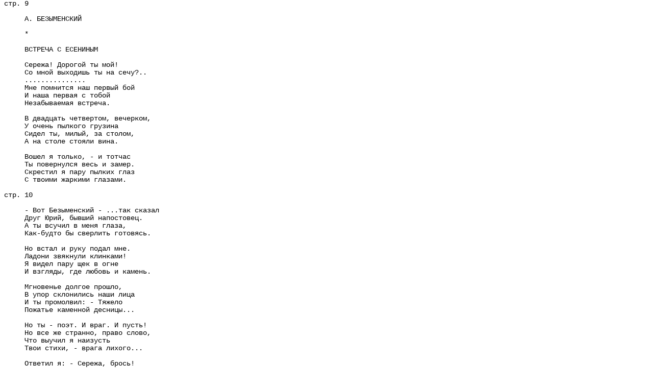

--- FILE ---
content_type: text/html; charset=windows-1251
request_url: https://www.ruthenia.ru/sovlit/c/1026569.html
body_size: 1591
content:
<!doctype html public "-//W3C//DTD WWW HTML 3.2 Final//EN"><html><head><title>SovLit - СовЛит: Безыменский А. Встреча с Есениным</title> <style type="text/css"><!--body  {margin-top: 0; font-family: "Courier New"; font-size: 0.85em}//--></style></head><body>
стр. 9<br><br>&nbsp;&nbsp;&nbsp;&nbsp;&nbsp;А. БЕЗЫМЕНСКИЙ<br><br>&nbsp;&nbsp;&nbsp;&nbsp;&nbsp;*<br><br>&nbsp;&nbsp;&nbsp;&nbsp;&nbsp;ВСТРЕЧА С ЕСЕНИНЫМ<br><br>&nbsp;&nbsp;&nbsp;&nbsp;&nbsp;Сережа! Дорогой ты мой!<br>&nbsp;&nbsp;&nbsp;&nbsp;&nbsp;Со мной выходишь ты на сечу?..<br>&nbsp;&nbsp;&nbsp;&nbsp;&nbsp;...............<br>&nbsp;&nbsp;&nbsp;&nbsp;&nbsp;Мне помнится наш первый бой<br>&nbsp;&nbsp;&nbsp;&nbsp;&nbsp;И наша первая с тобой<br>&nbsp;&nbsp;&nbsp;&nbsp;&nbsp;Незабываемая встреча.<br><br>&nbsp;&nbsp;&nbsp;&nbsp;&nbsp;В двадцать четвертом, вечерком,<br>&nbsp;&nbsp;&nbsp;&nbsp;&nbsp;У очень пылкого грузина<br>&nbsp;&nbsp;&nbsp;&nbsp;&nbsp;Сидел ты, милый, за столом,<br>&nbsp;&nbsp;&nbsp;&nbsp;&nbsp;А на столе стояли вина.<br><br>&nbsp;&nbsp;&nbsp;&nbsp;&nbsp;Вошел я только, - и тотчас<br>&nbsp;&nbsp;&nbsp;&nbsp;&nbsp;Ты повернулся весь и замер.<br>&nbsp;&nbsp;&nbsp;&nbsp;&nbsp;Скрестил я пару пылких глаз<br>&nbsp;&nbsp;&nbsp;&nbsp;&nbsp;С твоими жаркими глазами.<br><br>стр. 10<br><br>&nbsp;&nbsp;&nbsp;&nbsp;&nbsp;- Вот Безыменский - ...так сказал<br>&nbsp;&nbsp;&nbsp;&nbsp;&nbsp;Друг Юрий, бывший напостовец.<br>&nbsp;&nbsp;&nbsp;&nbsp;&nbsp;А ты всучил в меня глаза,<br>&nbsp;&nbsp;&nbsp;&nbsp;&nbsp;Как-будто бы сверлить готовясь.<br><br>&nbsp;&nbsp;&nbsp;&nbsp;&nbsp;Но встал и руку подал мне.<br>&nbsp;&nbsp;&nbsp;&nbsp;&nbsp;Ладони звякнули клинками!<br>&nbsp;&nbsp;&nbsp;&nbsp;&nbsp;Я видел пару щек в огне<br>&nbsp;&nbsp;&nbsp;&nbsp;&nbsp;И взгляды, где любовь и камень.<br><br>&nbsp;&nbsp;&nbsp;&nbsp;&nbsp;Мгновенье долгое прошло,<br>&nbsp;&nbsp;&nbsp;&nbsp;&nbsp;В упор склонились наши лица<br>&nbsp;&nbsp;&nbsp;&nbsp;&nbsp;И ты промолвил: - Тяжело<br>&nbsp;&nbsp;&nbsp;&nbsp;&nbsp;Пожатье каменной десницы...<br><br>&nbsp;&nbsp;&nbsp;&nbsp;&nbsp;Но ты - поэт. И враг. И пусть!<br>&nbsp;&nbsp;&nbsp;&nbsp;&nbsp;Но все же странно, право слово,<br>&nbsp;&nbsp;&nbsp;&nbsp;&nbsp;Что выучил я наизусть<br>&nbsp;&nbsp;&nbsp;&nbsp;&nbsp;Твои стихи, - врага лихого...<br><br>&nbsp;&nbsp;&nbsp;&nbsp;&nbsp;Ответил я: - Сережа, брось!<br>&nbsp;&nbsp;&nbsp;&nbsp;&nbsp;Твоим стихам я в песне звонкой<br>&nbsp;&nbsp;&nbsp;&nbsp;&nbsp;Такой же враг, как паровоз<br>&nbsp;&nbsp;&nbsp;&nbsp;&nbsp;Мятущемуся жеребенку.<br><br>&nbsp;&nbsp;&nbsp;&nbsp;&nbsp;В тебе, Сережа, сплетены<br>&nbsp;&nbsp;&nbsp;&nbsp;&nbsp;Ко мне боязнь, любовь и ругань.<br>&nbsp;&nbsp;&nbsp;&nbsp;&nbsp;У сердца подтяни штаны -<br>&nbsp;&nbsp;&nbsp;&nbsp;&nbsp;И будешь комсомольцу другом.<br><br>&nbsp;&nbsp;&nbsp;&nbsp;&nbsp;Еще прибавлю я, любя,<br>&nbsp;&nbsp;&nbsp;&nbsp;&nbsp;Что ты, растрепанный, колючий,<br>&nbsp;&nbsp;&nbsp;&nbsp;&nbsp;Выдумываешь сам себя,<br>&nbsp;&nbsp;&nbsp;&nbsp;&nbsp;Но ты, - невыдуманный, - лучше.<br><br>&nbsp;&nbsp;&nbsp;&nbsp;&nbsp;Веселый смех твой заскакал:<br>&nbsp;&nbsp;&nbsp;&nbsp;&nbsp;- Недурно! Вот причина тоста!..<br><br>&nbsp;&nbsp;&nbsp;&nbsp;&nbsp;Ты поднял за меня бокал,<br>&nbsp;&nbsp;&nbsp;&nbsp;&nbsp;Я -<br>&nbsp;&nbsp;&nbsp;&nbsp;&nbsp;За тебя<br>&nbsp;&nbsp;&nbsp;&nbsp;&nbsp;И напостовство.<br><br><p><i>(<a href="http://www.ruthenia.ru/sovlit/ciss1026.html#1026" target="litleft">Удар: Альманах / Под редакцией А. Безыменского. М. Новая Москва. 1927. [Кн.] 1</a>)</i></p><p><a href="http://www.ruthenia.ru/sovlit/" target="_top"><img src="../images/forsite/home2.gif" alt="home" border="0" hspace=5></a></p><br><script defer src="https://static.cloudflareinsights.com/beacon.min.js/vcd15cbe7772f49c399c6a5babf22c1241717689176015" integrity="sha512-ZpsOmlRQV6y907TI0dKBHq9Md29nnaEIPlkf84rnaERnq6zvWvPUqr2ft8M1aS28oN72PdrCzSjY4U6VaAw1EQ==" data-cf-beacon='{"version":"2024.11.0","token":"1a071a540df148b3a63cf4e60ff8b70b","r":1,"server_timing":{"name":{"cfCacheStatus":true,"cfEdge":true,"cfExtPri":true,"cfL4":true,"cfOrigin":true,"cfSpeedBrain":true},"location_startswith":null}}' crossorigin="anonymous"></script>
</body></html>